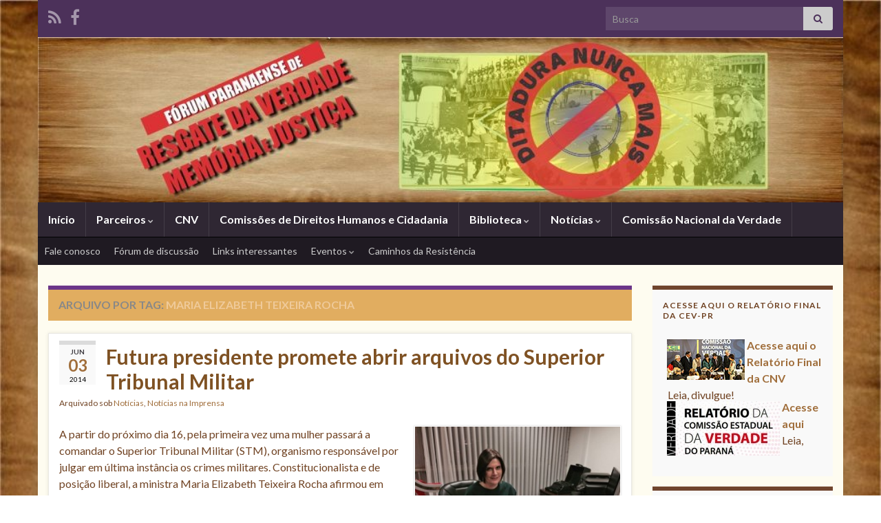

--- FILE ---
content_type: text/html; charset=UTF-8
request_url: https://forumverdade.ufpr.br/blog/tag/maria-elizabeth-teixeira-rocha/
body_size: 18384
content:
<!DOCTYPE html><!--[if IE 7]>
<html class="ie ie7" lang="pt-BR" prefix="og: http://ogp.me/ns#">
<![endif]-->
<!--[if IE 8]>
<html class="ie ie8" lang="pt-BR" prefix="og: http://ogp.me/ns#">
<![endif]-->
<!--[if !(IE 7) & !(IE 8)]><!-->
<html lang="pt-BR" prefix="og: http://ogp.me/ns#">
<!--<![endif]-->
    <head>
        <meta charset="UTF-8">
        <meta http-equiv="X-UA-Compatible" content="IE=edge">
        <meta name="viewport" content="width=device-width, initial-scale=1">
        
<!-- MapPress Easy Google Maps Version:2.95.9 (https://www.mappresspro.com) -->
<title>Maria Elizabeth Teixeira Rocha &#8211; Fórum Paranaense de Resgate da Verdade, Memória e Justiça</title>
<meta name='robots' content='max-image-preview:large' />
	<style>img:is([sizes="auto" i], [sizes^="auto," i]) { contain-intrinsic-size: 3000px 1500px }</style>
	<link rel='dns-prefetch' href='//forumverdade.ufpr.br' />
<link rel="alternate" type="application/rss+xml" title="Feed para Fórum Paranaense de Resgate da Verdade, Memória e Justiça &raquo;" href="https://forumverdade.ufpr.br/feed/" />
<link rel="alternate" type="application/rss+xml" title="Feed de comentários para Fórum Paranaense de Resgate da Verdade, Memória e Justiça &raquo;" href="https://forumverdade.ufpr.br/comments/feed/" />
<link rel="alternate" type="application/rss+xml" title="Feed de tag para Fórum Paranaense de Resgate da Verdade, Memória e Justiça &raquo; Maria Elizabeth Teixeira Rocha" href="https://forumverdade.ufpr.br/blog/tag/maria-elizabeth-teixeira-rocha/feed/" />
<script type="text/javascript">
/* <![CDATA[ */
window._wpemojiSettings = {"baseUrl":"https:\/\/s.w.org\/images\/core\/emoji\/16.0.1\/72x72\/","ext":".png","svgUrl":"https:\/\/s.w.org\/images\/core\/emoji\/16.0.1\/svg\/","svgExt":".svg","source":{"concatemoji":"https:\/\/forumverdade.ufpr.br\/wp-includes\/js\/wp-emoji-release.min.js?ver=ae5ee3744ce1adbbd9bb2ca8b971b645"}};
/*! This file is auto-generated */
!function(s,n){var o,i,e;function c(e){try{var t={supportTests:e,timestamp:(new Date).valueOf()};sessionStorage.setItem(o,JSON.stringify(t))}catch(e){}}function p(e,t,n){e.clearRect(0,0,e.canvas.width,e.canvas.height),e.fillText(t,0,0);var t=new Uint32Array(e.getImageData(0,0,e.canvas.width,e.canvas.height).data),a=(e.clearRect(0,0,e.canvas.width,e.canvas.height),e.fillText(n,0,0),new Uint32Array(e.getImageData(0,0,e.canvas.width,e.canvas.height).data));return t.every(function(e,t){return e===a[t]})}function u(e,t){e.clearRect(0,0,e.canvas.width,e.canvas.height),e.fillText(t,0,0);for(var n=e.getImageData(16,16,1,1),a=0;a<n.data.length;a++)if(0!==n.data[a])return!1;return!0}function f(e,t,n,a){switch(t){case"flag":return n(e,"\ud83c\udff3\ufe0f\u200d\u26a7\ufe0f","\ud83c\udff3\ufe0f\u200b\u26a7\ufe0f")?!1:!n(e,"\ud83c\udde8\ud83c\uddf6","\ud83c\udde8\u200b\ud83c\uddf6")&&!n(e,"\ud83c\udff4\udb40\udc67\udb40\udc62\udb40\udc65\udb40\udc6e\udb40\udc67\udb40\udc7f","\ud83c\udff4\u200b\udb40\udc67\u200b\udb40\udc62\u200b\udb40\udc65\u200b\udb40\udc6e\u200b\udb40\udc67\u200b\udb40\udc7f");case"emoji":return!a(e,"\ud83e\udedf")}return!1}function g(e,t,n,a){var r="undefined"!=typeof WorkerGlobalScope&&self instanceof WorkerGlobalScope?new OffscreenCanvas(300,150):s.createElement("canvas"),o=r.getContext("2d",{willReadFrequently:!0}),i=(o.textBaseline="top",o.font="600 32px Arial",{});return e.forEach(function(e){i[e]=t(o,e,n,a)}),i}function t(e){var t=s.createElement("script");t.src=e,t.defer=!0,s.head.appendChild(t)}"undefined"!=typeof Promise&&(o="wpEmojiSettingsSupports",i=["flag","emoji"],n.supports={everything:!0,everythingExceptFlag:!0},e=new Promise(function(e){s.addEventListener("DOMContentLoaded",e,{once:!0})}),new Promise(function(t){var n=function(){try{var e=JSON.parse(sessionStorage.getItem(o));if("object"==typeof e&&"number"==typeof e.timestamp&&(new Date).valueOf()<e.timestamp+604800&&"object"==typeof e.supportTests)return e.supportTests}catch(e){}return null}();if(!n){if("undefined"!=typeof Worker&&"undefined"!=typeof OffscreenCanvas&&"undefined"!=typeof URL&&URL.createObjectURL&&"undefined"!=typeof Blob)try{var e="postMessage("+g.toString()+"("+[JSON.stringify(i),f.toString(),p.toString(),u.toString()].join(",")+"));",a=new Blob([e],{type:"text/javascript"}),r=new Worker(URL.createObjectURL(a),{name:"wpTestEmojiSupports"});return void(r.onmessage=function(e){c(n=e.data),r.terminate(),t(n)})}catch(e){}c(n=g(i,f,p,u))}t(n)}).then(function(e){for(var t in e)n.supports[t]=e[t],n.supports.everything=n.supports.everything&&n.supports[t],"flag"!==t&&(n.supports.everythingExceptFlag=n.supports.everythingExceptFlag&&n.supports[t]);n.supports.everythingExceptFlag=n.supports.everythingExceptFlag&&!n.supports.flag,n.DOMReady=!1,n.readyCallback=function(){n.DOMReady=!0}}).then(function(){return e}).then(function(){var e;n.supports.everything||(n.readyCallback(),(e=n.source||{}).concatemoji?t(e.concatemoji):e.wpemoji&&e.twemoji&&(t(e.twemoji),t(e.wpemoji)))}))}((window,document),window._wpemojiSettings);
/* ]]> */
</script>
<style id='wp-emoji-styles-inline-css' type='text/css'>

	img.wp-smiley, img.emoji {
		display: inline !important;
		border: none !important;
		box-shadow: none !important;
		height: 1em !important;
		width: 1em !important;
		margin: 0 0.07em !important;
		vertical-align: -0.1em !important;
		background: none !important;
		padding: 0 !important;
	}
</style>
<link rel='stylesheet' id='wp-block-library-css' href='https://forumverdade.ufpr.br/wp-includes/css/dist/block-library/style.min.css?ver=ae5ee3744ce1adbbd9bb2ca8b971b645' type='text/css' media='all' />
<style id='classic-theme-styles-inline-css' type='text/css'>
/*! This file is auto-generated */
.wp-block-button__link{color:#fff;background-color:#32373c;border-radius:9999px;box-shadow:none;text-decoration:none;padding:calc(.667em + 2px) calc(1.333em + 2px);font-size:1.125em}.wp-block-file__button{background:#32373c;color:#fff;text-decoration:none}
</style>
<link rel='stylesheet' id='mappress-leaflet-css' href='https://forumverdade.ufpr.br/wp-content/plugins/mappress-google-maps-for-wordpress/lib/leaflet/leaflet.css?ver=1.7.1' type='text/css' media='all' />
<link rel='stylesheet' id='mappress-css' href='https://forumverdade.ufpr.br/wp-content/plugins/mappress-google-maps-for-wordpress/css/mappress.css?ver=2.95.9' type='text/css' media='all' />
<link rel='stylesheet' id='gutenberg-pdfjs-style-css' href='https://forumverdade.ufpr.br/wp-content/plugins/pdfjs-viewer-shortcode/inc/../blocks/build/style-index.css?ver=1765421870' type='text/css' media='all' />
<style id='global-styles-inline-css' type='text/css'>
:root{--wp--preset--aspect-ratio--square: 1;--wp--preset--aspect-ratio--4-3: 4/3;--wp--preset--aspect-ratio--3-4: 3/4;--wp--preset--aspect-ratio--3-2: 3/2;--wp--preset--aspect-ratio--2-3: 2/3;--wp--preset--aspect-ratio--16-9: 16/9;--wp--preset--aspect-ratio--9-16: 9/16;--wp--preset--color--black: #000000;--wp--preset--color--cyan-bluish-gray: #abb8c3;--wp--preset--color--white: #ffffff;--wp--preset--color--pale-pink: #f78da7;--wp--preset--color--vivid-red: #cf2e2e;--wp--preset--color--luminous-vivid-orange: #ff6900;--wp--preset--color--luminous-vivid-amber: #fcb900;--wp--preset--color--light-green-cyan: #7bdcb5;--wp--preset--color--vivid-green-cyan: #00d084;--wp--preset--color--pale-cyan-blue: #8ed1fc;--wp--preset--color--vivid-cyan-blue: #0693e3;--wp--preset--color--vivid-purple: #9b51e0;--wp--preset--gradient--vivid-cyan-blue-to-vivid-purple: linear-gradient(135deg,rgba(6,147,227,1) 0%,rgb(155,81,224) 100%);--wp--preset--gradient--light-green-cyan-to-vivid-green-cyan: linear-gradient(135deg,rgb(122,220,180) 0%,rgb(0,208,130) 100%);--wp--preset--gradient--luminous-vivid-amber-to-luminous-vivid-orange: linear-gradient(135deg,rgba(252,185,0,1) 0%,rgba(255,105,0,1) 100%);--wp--preset--gradient--luminous-vivid-orange-to-vivid-red: linear-gradient(135deg,rgba(255,105,0,1) 0%,rgb(207,46,46) 100%);--wp--preset--gradient--very-light-gray-to-cyan-bluish-gray: linear-gradient(135deg,rgb(238,238,238) 0%,rgb(169,184,195) 100%);--wp--preset--gradient--cool-to-warm-spectrum: linear-gradient(135deg,rgb(74,234,220) 0%,rgb(151,120,209) 20%,rgb(207,42,186) 40%,rgb(238,44,130) 60%,rgb(251,105,98) 80%,rgb(254,248,76) 100%);--wp--preset--gradient--blush-light-purple: linear-gradient(135deg,rgb(255,206,236) 0%,rgb(152,150,240) 100%);--wp--preset--gradient--blush-bordeaux: linear-gradient(135deg,rgb(254,205,165) 0%,rgb(254,45,45) 50%,rgb(107,0,62) 100%);--wp--preset--gradient--luminous-dusk: linear-gradient(135deg,rgb(255,203,112) 0%,rgb(199,81,192) 50%,rgb(65,88,208) 100%);--wp--preset--gradient--pale-ocean: linear-gradient(135deg,rgb(255,245,203) 0%,rgb(182,227,212) 50%,rgb(51,167,181) 100%);--wp--preset--gradient--electric-grass: linear-gradient(135deg,rgb(202,248,128) 0%,rgb(113,206,126) 100%);--wp--preset--gradient--midnight: linear-gradient(135deg,rgb(2,3,129) 0%,rgb(40,116,252) 100%);--wp--preset--font-size--small: 14px;--wp--preset--font-size--medium: 20px;--wp--preset--font-size--large: 20px;--wp--preset--font-size--x-large: 42px;--wp--preset--font-size--tiny: 10px;--wp--preset--font-size--regular: 16px;--wp--preset--font-size--larger: 26px;--wp--preset--spacing--20: 0.44rem;--wp--preset--spacing--30: 0.67rem;--wp--preset--spacing--40: 1rem;--wp--preset--spacing--50: 1.5rem;--wp--preset--spacing--60: 2.25rem;--wp--preset--spacing--70: 3.38rem;--wp--preset--spacing--80: 5.06rem;--wp--preset--shadow--natural: 6px 6px 9px rgba(0, 0, 0, 0.2);--wp--preset--shadow--deep: 12px 12px 50px rgba(0, 0, 0, 0.4);--wp--preset--shadow--sharp: 6px 6px 0px rgba(0, 0, 0, 0.2);--wp--preset--shadow--outlined: 6px 6px 0px -3px rgba(255, 255, 255, 1), 6px 6px rgba(0, 0, 0, 1);--wp--preset--shadow--crisp: 6px 6px 0px rgba(0, 0, 0, 1);}:where(.is-layout-flex){gap: 0.5em;}:where(.is-layout-grid){gap: 0.5em;}body .is-layout-flex{display: flex;}.is-layout-flex{flex-wrap: wrap;align-items: center;}.is-layout-flex > :is(*, div){margin: 0;}body .is-layout-grid{display: grid;}.is-layout-grid > :is(*, div){margin: 0;}:where(.wp-block-columns.is-layout-flex){gap: 2em;}:where(.wp-block-columns.is-layout-grid){gap: 2em;}:where(.wp-block-post-template.is-layout-flex){gap: 1.25em;}:where(.wp-block-post-template.is-layout-grid){gap: 1.25em;}.has-black-color{color: var(--wp--preset--color--black) !important;}.has-cyan-bluish-gray-color{color: var(--wp--preset--color--cyan-bluish-gray) !important;}.has-white-color{color: var(--wp--preset--color--white) !important;}.has-pale-pink-color{color: var(--wp--preset--color--pale-pink) !important;}.has-vivid-red-color{color: var(--wp--preset--color--vivid-red) !important;}.has-luminous-vivid-orange-color{color: var(--wp--preset--color--luminous-vivid-orange) !important;}.has-luminous-vivid-amber-color{color: var(--wp--preset--color--luminous-vivid-amber) !important;}.has-light-green-cyan-color{color: var(--wp--preset--color--light-green-cyan) !important;}.has-vivid-green-cyan-color{color: var(--wp--preset--color--vivid-green-cyan) !important;}.has-pale-cyan-blue-color{color: var(--wp--preset--color--pale-cyan-blue) !important;}.has-vivid-cyan-blue-color{color: var(--wp--preset--color--vivid-cyan-blue) !important;}.has-vivid-purple-color{color: var(--wp--preset--color--vivid-purple) !important;}.has-black-background-color{background-color: var(--wp--preset--color--black) !important;}.has-cyan-bluish-gray-background-color{background-color: var(--wp--preset--color--cyan-bluish-gray) !important;}.has-white-background-color{background-color: var(--wp--preset--color--white) !important;}.has-pale-pink-background-color{background-color: var(--wp--preset--color--pale-pink) !important;}.has-vivid-red-background-color{background-color: var(--wp--preset--color--vivid-red) !important;}.has-luminous-vivid-orange-background-color{background-color: var(--wp--preset--color--luminous-vivid-orange) !important;}.has-luminous-vivid-amber-background-color{background-color: var(--wp--preset--color--luminous-vivid-amber) !important;}.has-light-green-cyan-background-color{background-color: var(--wp--preset--color--light-green-cyan) !important;}.has-vivid-green-cyan-background-color{background-color: var(--wp--preset--color--vivid-green-cyan) !important;}.has-pale-cyan-blue-background-color{background-color: var(--wp--preset--color--pale-cyan-blue) !important;}.has-vivid-cyan-blue-background-color{background-color: var(--wp--preset--color--vivid-cyan-blue) !important;}.has-vivid-purple-background-color{background-color: var(--wp--preset--color--vivid-purple) !important;}.has-black-border-color{border-color: var(--wp--preset--color--black) !important;}.has-cyan-bluish-gray-border-color{border-color: var(--wp--preset--color--cyan-bluish-gray) !important;}.has-white-border-color{border-color: var(--wp--preset--color--white) !important;}.has-pale-pink-border-color{border-color: var(--wp--preset--color--pale-pink) !important;}.has-vivid-red-border-color{border-color: var(--wp--preset--color--vivid-red) !important;}.has-luminous-vivid-orange-border-color{border-color: var(--wp--preset--color--luminous-vivid-orange) !important;}.has-luminous-vivid-amber-border-color{border-color: var(--wp--preset--color--luminous-vivid-amber) !important;}.has-light-green-cyan-border-color{border-color: var(--wp--preset--color--light-green-cyan) !important;}.has-vivid-green-cyan-border-color{border-color: var(--wp--preset--color--vivid-green-cyan) !important;}.has-pale-cyan-blue-border-color{border-color: var(--wp--preset--color--pale-cyan-blue) !important;}.has-vivid-cyan-blue-border-color{border-color: var(--wp--preset--color--vivid-cyan-blue) !important;}.has-vivid-purple-border-color{border-color: var(--wp--preset--color--vivid-purple) !important;}.has-vivid-cyan-blue-to-vivid-purple-gradient-background{background: var(--wp--preset--gradient--vivid-cyan-blue-to-vivid-purple) !important;}.has-light-green-cyan-to-vivid-green-cyan-gradient-background{background: var(--wp--preset--gradient--light-green-cyan-to-vivid-green-cyan) !important;}.has-luminous-vivid-amber-to-luminous-vivid-orange-gradient-background{background: var(--wp--preset--gradient--luminous-vivid-amber-to-luminous-vivid-orange) !important;}.has-luminous-vivid-orange-to-vivid-red-gradient-background{background: var(--wp--preset--gradient--luminous-vivid-orange-to-vivid-red) !important;}.has-very-light-gray-to-cyan-bluish-gray-gradient-background{background: var(--wp--preset--gradient--very-light-gray-to-cyan-bluish-gray) !important;}.has-cool-to-warm-spectrum-gradient-background{background: var(--wp--preset--gradient--cool-to-warm-spectrum) !important;}.has-blush-light-purple-gradient-background{background: var(--wp--preset--gradient--blush-light-purple) !important;}.has-blush-bordeaux-gradient-background{background: var(--wp--preset--gradient--blush-bordeaux) !important;}.has-luminous-dusk-gradient-background{background: var(--wp--preset--gradient--luminous-dusk) !important;}.has-pale-ocean-gradient-background{background: var(--wp--preset--gradient--pale-ocean) !important;}.has-electric-grass-gradient-background{background: var(--wp--preset--gradient--electric-grass) !important;}.has-midnight-gradient-background{background: var(--wp--preset--gradient--midnight) !important;}.has-small-font-size{font-size: var(--wp--preset--font-size--small) !important;}.has-medium-font-size{font-size: var(--wp--preset--font-size--medium) !important;}.has-large-font-size{font-size: var(--wp--preset--font-size--large) !important;}.has-x-large-font-size{font-size: var(--wp--preset--font-size--x-large) !important;}
:where(.wp-block-post-template.is-layout-flex){gap: 1.25em;}:where(.wp-block-post-template.is-layout-grid){gap: 1.25em;}
:where(.wp-block-columns.is-layout-flex){gap: 2em;}:where(.wp-block-columns.is-layout-grid){gap: 2em;}
:root :where(.wp-block-pullquote){font-size: 1.5em;line-height: 1.6;}
</style>
<link rel='stylesheet' id='contact-form-7-css' href='https://forumverdade.ufpr.br/wp-content/plugins/contact-form-7/includes/css/styles.css?ver=6.1.4' type='text/css' media='all' />
<link rel='stylesheet' id='prtfl_stylesheet-css' href='https://forumverdade.ufpr.br/wp-content/plugins/portfolio/css/style.css?ver=2.58' type='text/css' media='all' />
<link rel='stylesheet' id='prtfl_lightbox_stylesheet-css' href='https://forumverdade.ufpr.br/wp-content/plugins/portfolio/fancybox/jquery.fancybox.min.css?ver=2.58' type='text/css' media='all' />
<link rel='stylesheet' id='simple-contact-form-css' href='https://forumverdade.ufpr.br/wp-content/plugins/simple-contact-form/style.css?ver=ae5ee3744ce1adbbd9bb2ca8b971b645' type='text/css' media='all' />
<link rel='stylesheet' id='social-widget-css' href='https://forumverdade.ufpr.br/wp-content/plugins/social-media-widget/social_widget.css?ver=ae5ee3744ce1adbbd9bb2ca8b971b645' type='text/css' media='all' />
<link rel='stylesheet' id='prettyPhoto_stylesheet-css' href='https://forumverdade.ufpr.br/wp-content/plugins/wp-easy-gallery/css/prettyPhoto.css?ver=ae5ee3744ce1adbbd9bb2ca8b971b645' type='text/css' media='all' />
<link rel='stylesheet' id='easy-gallery-style-css' href='https://forumverdade.ufpr.br/wp-content/plugins/wp-easy-gallery/css/default.css?ver=ae5ee3744ce1adbbd9bb2ca8b971b645' type='text/css' media='all' />
<link rel='stylesheet' id='bootstrap-css' href='https://forumverdade.ufpr.br/wp-content/themes/graphene/bootstrap/css/bootstrap.min.css?ver=ae5ee3744ce1adbbd9bb2ca8b971b645' type='text/css' media='all' />
<link rel='stylesheet' id='font-awesome-css' href='https://forumverdade.ufpr.br/wp-content/plugins/elementor/assets/lib/font-awesome/css/font-awesome.min.css?ver=4.7.0' type='text/css' media='all' />
<link rel='stylesheet' id='graphene-css' href='https://forumverdade.ufpr.br/wp-content/themes/graphene/style.css?ver=2.9.4' type='text/css' media='screen' />
<link rel='stylesheet' id='graphene-responsive-css' href='https://forumverdade.ufpr.br/wp-content/themes/graphene/responsive.css?ver=2.9.4' type='text/css' media='all' />
<link rel='stylesheet' id='graphene-blocks-css' href='https://forumverdade.ufpr.br/wp-content/themes/graphene/blocks.css?ver=2.9.4' type='text/css' media='all' />
<link rel='stylesheet' id='wp-pagenavi-css' href='https://forumverdade.ufpr.br/wp-content/plugins/wp-pagenavi/pagenavi-css.css?ver=2.70' type='text/css' media='all' />
<script type="text/javascript" src="https://forumverdade.ufpr.br/wp-content/plugins/excellent-transition-gallery/javascript.js?ver=ae5ee3744ce1adbbd9bb2ca8b971b645" id="etgwtlt-js-js"></script>
<script type="text/javascript" src="https://forumverdade.ufpr.br/wp-content/plugins/information-reel/information-reel.js?ver=ae5ee3744ce1adbbd9bb2ca8b971b645" id="information-reel-js"></script>
<script type="text/javascript" src="https://forumverdade.ufpr.br/wp-includes/js/jquery/jquery.min.js?ver=3.7.1" id="jquery-core-js"></script>
<script type="text/javascript" src="https://forumverdade.ufpr.br/wp-includes/js/jquery/jquery-migrate.min.js?ver=3.4.1" id="jquery-migrate-js"></script>
<script type="text/javascript" src="https://forumverdade.ufpr.br/wp-content/plugins/new-simple-gallery/new-simple-gallery.js?ver=ae5ee3744ce1adbbd9bb2ca8b971b645" id="new-simple-gallery-js"></script>
<script type="text/javascript" src="https://forumverdade.ufpr.br/wp-content/plugins/simple-contact-form/simple-contact-form.js?ver=ae5ee3744ce1adbbd9bb2ca8b971b645" id="simple-contact-form-js"></script>
<script type="text/javascript" src="https://forumverdade.ufpr.br/wp-content/plugins/wp-easy-gallery/js/jquery.prettyPhoto.js?ver=ae5ee3744ce1adbbd9bb2ca8b971b645" id="prettyPhoto-js"></script>
<script defer type="text/javascript" src="https://forumverdade.ufpr.br/wp-content/themes/graphene/bootstrap/js/bootstrap.min.js?ver=2.9.4" id="bootstrap-js"></script>
<script defer type="text/javascript" src="https://forumverdade.ufpr.br/wp-content/themes/graphene/js/bootstrap-hover-dropdown/bootstrap-hover-dropdown.min.js?ver=2.9.4" id="bootstrap-hover-dropdown-js"></script>
<script defer type="text/javascript" src="https://forumverdade.ufpr.br/wp-content/themes/graphene/js/bootstrap-submenu/bootstrap-submenu.min.js?ver=2.9.4" id="bootstrap-submenu-js"></script>
<script defer type="text/javascript" src="https://forumverdade.ufpr.br/wp-content/themes/graphene/js/jquery.infinitescroll.min.js?ver=2.9.4" id="infinite-scroll-js"></script>
<script type="text/javascript" id="graphene-js-extra">
/* <![CDATA[ */
var grapheneJS = {"siteurl":"https:\/\/forumverdade.ufpr.br","ajaxurl":"https:\/\/forumverdade.ufpr.br\/wp-admin\/admin-ajax.php","templateUrl":"https:\/\/forumverdade.ufpr.br\/wp-content\/themes\/graphene","isSingular":"","enableStickyMenu":"","shouldShowComments":"","commentsOrder":"newest","sliderDisable":"","sliderInterval":"7000","infScrollBtnLbl":"Carregar mais","infScrollOn":"1","infScrollCommentsOn":"","totalPosts":"1","postsPerPage":"10","isPageNavi":"1","infScrollMsgText":"Carregando window.grapheneInfScrollItemsPerPage de window.grapheneInfScrollItemsLeft itens restantes ...","infScrollMsgTextPlural":"Carregando window.grapheneInfScrollItemsPerPage de window.grapheneInfScrollItemsLeft itens restantes ...","infScrollFinishedText":"Tudo carregado!","commentsPerPage":"50","totalComments":"0","infScrollCommentsMsg":"Coletando window.grapheneInfScrollCommentsPerPage de window.grapheneInfScrollCommentsLeft coment\u00e1rios faltando ...","infScrollCommentsMsgPlural":"Coletando window.grapheneInfScrollCommentsPerPage de window.grapheneInfScrollCommentsLeft coment\u00e1rios faltando ...","infScrollCommentsFinishedMsg":"Todos os coment\u00e1rios carregados!","disableLiveSearch":"1","txtNoResult":"Nenhum resultado encontrado.","isMasonry":""};
/* ]]> */
</script>
<script defer type="text/javascript" src="https://forumverdade.ufpr.br/wp-content/themes/graphene/js/graphene.js?ver=2.9.4" id="graphene-js"></script>
<link rel="https://api.w.org/" href="https://forumverdade.ufpr.br/wp-json/" /><link rel="alternate" title="JSON" type="application/json" href="https://forumverdade.ufpr.br/wp-json/wp/v2/tags/743" /><link rel="EditURI" type="application/rsd+xml" title="RSD" href="https://forumverdade.ufpr.br/xmlrpc.php?rsd" />

<!-- WP Easy Gallery -->
<style>.wp-easy-gallery img {}</style>		<script>
		   WebFontConfig = {
		      google: { 
		      	families: ["Lato:400,400i,700,700i&display=swap"]		      }
		   };

		   (function(d) {
		      var wf = d.createElement('script'), s = d.scripts[0];
		      wf.src = 'https://ajax.googleapis.com/ajax/libs/webfont/1.6.26/webfont.js';
		      wf.async = true;
		      s.parentNode.insertBefore(wf, s);
		   })(document);
		</script>
	<style type="text/css">
#content, body > .container > .panel-layout, #header {background-color: #fefcf0}.entry-footer {border-color: #ffffff}body, blockquote p {color: #704323}.post-title, .post-title a, .post-title a:hover, .post-title a:visited {color: #7f5224}a, .post .date .day, .pagination>li>a, .pagination>li>a:hover, .pagination>li>span, #comments > h4.current a, #comments > h4.current a .fa, .post-nav-top p, .post-nav-top a, .autocomplete-suggestions strong {color: #a06e3b}a:focus, a:hover, .post-nav-top a:hover {color: #664f38}.sidebar .sidebar-wrap {background-color: #f9f9f9; border-color: #70452e}.btn, .btn:focus, .btn:hover, .btn a, .Button, .colour-preview .button, input[type="submit"], button[type="submit"], #commentform #submit, .wpsc_buy_button, #back-to-top, .wp-block-button .wp-block-button__link:not(.has-background) {background: #af6546; color: #ffffff} .wp-block-button.is-style-outline .wp-block-button__link {background:transparent; border-color: #af6546}.btn.btn-outline, .btn.btn-outline:hover {color: #af6546;border-color: #af6546}.label-primary, .pagination>.active>a, .pagination>.active>a:focus, .pagination>.active>a:hover, .pagination>.active>span, .pagination>.active>span:focus, .pagination>.active>span:hover, .list-group-item.parent, .list-group-item.parent:focus, .list-group-item.parent:hover {background: #dd9933; border-color: #dd9933; color: #ffffff}.post-nav-top, .archive-title, .page-title, .term-desc, .breadcrumb {background-color: #e1ad60; border-color: #6b3589}.archive-title span {color: #efca9a}#comments .comment, #comments .pingback, #comments .trackback {background-color: #f3fedd; border-color: #eeeeee; box-shadow: 0 0 3px #eeeeee; box-shadow: 0 0 3px rgba(238,238,238,0.05); color: #4a474b}#comments ol.children li.bypostauthor, #comments li.bypostauthor.comment {border-color: #906731}.header_title, .header_title a, .header_title a:visited, .header_title a:hover, .header_desc {color:#blank}.entry-content, .sidebar, .comment-entry{ color:#704323; }.carousel, .carousel .item{height:400px}@media (max-width: 991px) {.carousel, .carousel .item{height:250px}}#header{max-height:240px}.post-title, .post-title a, .post-title a:hover, .post-title a:visited{ color: #7f5224 }
</style>
<meta name="generator" content="Elementor 3.34.3; features: additional_custom_breakpoints; settings: css_print_method-external, google_font-enabled, font_display-auto">
			<style>
				.e-con.e-parent:nth-of-type(n+4):not(.e-lazyloaded):not(.e-no-lazyload),
				.e-con.e-parent:nth-of-type(n+4):not(.e-lazyloaded):not(.e-no-lazyload) * {
					background-image: none !important;
				}
				@media screen and (max-height: 1024px) {
					.e-con.e-parent:nth-of-type(n+3):not(.e-lazyloaded):not(.e-no-lazyload),
					.e-con.e-parent:nth-of-type(n+3):not(.e-lazyloaded):not(.e-no-lazyload) * {
						background-image: none !important;
					}
				}
				@media screen and (max-height: 640px) {
					.e-con.e-parent:nth-of-type(n+2):not(.e-lazyloaded):not(.e-no-lazyload),
					.e-con.e-parent:nth-of-type(n+2):not(.e-lazyloaded):not(.e-no-lazyload) * {
						background-image: none !important;
					}
				}
			</style>
			<style type="text/css" id="custom-background-css">
body.custom-background { background-image: url("https://forumverdade.ufpr.br/wp-content/uploads/fundo.jpg"); background-position: center top; background-size: contain; background-repeat: repeat; background-attachment: scroll; }
</style>
	<link rel="icon" href="https://forumverdade.ufpr.br/wp-content/uploads/cropped-logoforum2-32x32.jpg" sizes="32x32" />
<link rel="icon" href="https://forumverdade.ufpr.br/wp-content/uploads/cropped-logoforum2-192x192.jpg" sizes="192x192" />
<link rel="apple-touch-icon" href="https://forumverdade.ufpr.br/wp-content/uploads/cropped-logoforum2-180x180.jpg" />
<meta name="msapplication-TileImage" content="https://forumverdade.ufpr.br/wp-content/uploads/cropped-logoforum2-270x270.jpg" />
    <!-- BEGIN Google Analytics script -->
    	    <!-- END Google Analytics script -->
        </head>
    <body class="archive tag tag-maria-elizabeth-teixeira-rocha tag-743 custom-background wp-embed-responsive wp-theme-graphene prtfl_graphene-theme metaslider-plugin layout-boxed two_col_left two-columns have-secondary-menu unequal-content-bgs elementor-default elementor-kit-6169">
        
        <div class="container boxed-wrapper">
            
                            <div id="top-bar" class="row clearfix top-bar ">
                    
                                                    
                            <div class="col-md-12 top-bar-items">
                                
                                                                                                    	<ul class="social-profiles">
							
			            <li class="social-profile social-profile-rss">
			            	<a href="https://forumverdade.ufpr.br/feed/" title="Subscribe to Fórum Paranaense de Resgate da Verdade, Memória e Justiça&#039;s RSS feed" id="social-id-1" class="mysocial social-rss" target="_blank">
			            				                            <i class="fa fa-rss"></i>
		                        			            	</a>
			            </li>
		            
		    						
			            <li class="social-profile social-profile-facebook">
			            	<a href="http://www.facebook.com/pages/F%C3%B3rum-Paranaense-de-Resgate-da-Verdade-Mem%C3%B3ria-e-Justi%C3%A7a/412807195407712" title="Facebook" id="social-id-2" class="mysocial social-facebook" target="_blank">
			            				                            <i class="fa fa-facebook"></i>
		                        			            	</a>
			            </li>
		            
		    	    </ul>
                                    
                                                                    <button type="button" class="search-toggle navbar-toggle collapsed" data-toggle="collapse" data-target="#top_search">
                                        <span class="sr-only">Alternar formulário de pesquisa</span>
                                        <i class="fa fa-search-plus"></i>
                                    </button>

                                    <div id="top_search" class="top-search-form">
                                        <form class="searchform" method="get" action="https://forumverdade.ufpr.br">
	<div class="input-group">
		<div class="form-group live-search-input">
			<label for="s" class="screen-reader-text">Search for:</label>
		    <input type="text" id="s" name="s" class="form-control" placeholder="Busca">
		    		</div>
	    <span class="input-group-btn">
	    	<button class="btn btn-default" type="submit"><i class="fa fa-search"></i></button>
	    </span>
    </div>
    </form>                                                                            </div>
                                
                                                            </div>

                        
                                    </div>
            

            <div id="header" class="row">

                <img fetchpriority="high" width="965" height="198" src="https://forumverdade.ufpr.br/wp-content/uploads/cropped-cabeca-2.jpg" class="attachment-1170x240 size-1170x240" alt="cropped-cabeca-2.jpg" title="cropped-cabeca-2.jpg" decoding="async" srcset="https://forumverdade.ufpr.br/wp-content/uploads/cropped-cabeca-2.jpg 965w, https://forumverdade.ufpr.br/wp-content/uploads/cropped-cabeca-2-300x61.jpg 300w" sizes="(max-width: 965px) 100vw, 965px" />                
                                    <a href="https://forumverdade.ufpr.br" id="header_img_link" title="Voltar à página inicial">&nbsp;</a>                            </div>


                        <nav class="navbar row navbar-inverse">

                <div class="navbar-header align-center">
                		                    <button type="button" class="navbar-toggle collapsed" data-toggle="collapse" data-target="#header-menu-wrap, #secondary-menu-wrap">
	                        <span class="sr-only">Alternar navegação</span>
	                        <span class="icon-bar"></span>
	                        <span class="icon-bar"></span>
	                        <span class="icon-bar"></span>
	                    </button>
                	                    
                    
                                            <p class="header_title mobile-only">
                            <a href="https://forumverdade.ufpr.br" title="Voltar à página inicial">                                Fórum Paranaense de Resgate da Verdade, Memória e Justiça                            </a>                        </p>
                    
                                            
                                    </div>

                                    <div class="collapse navbar-collapse" id="header-menu-wrap">

            			<ul id="header-menu" class="nav navbar-nav flip"><li id="menu-item-145" class="menu-item menu-item-type-post_type menu-item-object-page menu-item-home menu-item-145"><a href="https://forumverdade.ufpr.br/">Início</a></li>
<li id="menu-item-144" class="menu-item menu-item-type-post_type menu-item-object-page menu-item-has-children menu-item-144"><a href="https://forumverdade.ufpr.br/sobre/parceiros-2/" class="dropdown-toggle" data-toggle="dropdown" data-submenu="1" data-depth="10" data-hover="dropdown" data-delay="0">Parceiros <i class="fa fa-chevron-down"></i></a>
<ul class="dropdown-menu">
	<li id="menu-item-2108" class="menu-item menu-item-type-post_type menu-item-object-page menu-item-2108"><a href="https://forumverdade.ufpr.br/cadastro-de-contatos-do-forum-paranaense-de-resgate-da-verdade-memoria-e-justica-2/">Cadastro de contatos do Fórum Paranaense de Resgate da Verdade, Memória e Justiça</a></li>
</ul>
</li>
<li id="menu-item-569" class="menu-item menu-item-type-post_type menu-item-object-page menu-item-569"><a href="https://forumverdade.ufpr.br/sobre/comissao-da-verdade/">CNV</a></li>
<li id="menu-item-581" class="menu-item menu-item-type-post_type menu-item-object-page menu-item-581"><a href="https://forumverdade.ufpr.br/sobre/comissoes-de-direitos-humanos-e-cidadania/" title="Assembléia Legislativa do Paraná">Comissões de Direitos Humanos e Cidadania</a></li>
<li id="menu-item-136" class="menu-item menu-item-type-post_type menu-item-object-page menu-item-has-children menu-item-136"><a href="https://forumverdade.ufpr.br/biblioteca/" class="dropdown-toggle" data-toggle="dropdown" data-submenu="1" data-depth="10" data-hover="dropdown" data-delay="0">Biblioteca <i class="fa fa-chevron-down"></i></a>
<ul class="dropdown-menu">
	<li id="menu-item-137" class="menu-item menu-item-type-post_type menu-item-object-page menu-item-has-children menu-item-137 dropdown-submenu"><a href="https://forumverdade.ufpr.br/biblioteca/legislacao/">Legislação <i class="fa fa-chevron-right"></i></a>
	<ul class="dropdown-menu">
		<li id="menu-item-140" class="menu-item menu-item-type-post_type menu-item-object-page menu-item-140"><a href="https://forumverdade.ufpr.br/biblioteca/legislacao/leis/">Federal</a></li>
		<li id="menu-item-139" class="menu-item menu-item-type-post_type menu-item-object-page menu-item-139"><a href="https://forumverdade.ufpr.br/biblioteca/legislacao/leis-estaduais/">Estadual</a></li>
		<li id="menu-item-138" class="menu-item menu-item-type-post_type menu-item-object-page menu-item-138"><a href="https://forumverdade.ufpr.br/biblioteca/legislacao/leis-municipais/">Municipal</a></li>
	</ul>
</li>
	<li id="menu-item-216" class="menu-item menu-item-type-post_type menu-item-object-page menu-item-216"><a href="https://forumverdade.ufpr.br/biblioteca/publicacoes/">Publicações</a></li>
	<li id="menu-item-223" class="menu-item menu-item-type-post_type menu-item-object-page menu-item-223"><a href="https://forumverdade.ufpr.br/biblioteca/imagens/">Imagens</a></li>
	<li id="menu-item-868" class="menu-item menu-item-type-post_type menu-item-object-page menu-item-868"><a href="https://forumverdade.ufpr.br/biblioteca/audios-2/">Áudios</a></li>
	<li id="menu-item-218" class="menu-item menu-item-type-post_type menu-item-object-page menu-item-218"><a href="https://forumverdade.ufpr.br/biblioteca/videos/">Vídeos</a></li>
</ul>
</li>
<li id="menu-item-142" class="menu-item menu-item-type-post_type menu-item-object-page current_page_parent menu-item-has-children menu-item-142"><a href="https://forumverdade.ufpr.br/post-do-forum/" class="dropdown-toggle" data-toggle="dropdown" data-submenu="1" data-depth="10" data-hover="dropdown" data-delay="0">Notícias <i class="fa fa-chevron-down"></i></a>
<ul class="dropdown-menu">
	<li id="menu-item-316" class="menu-item menu-item-type-taxonomy menu-item-object-category menu-item-316"><a href="https://forumverdade.ufpr.br/blog/category/noticias/noticias-do-forum/" class="has-desc">Notícias do Fórum <span class="desc">Noticias publicadas pelo Fórum Paranaense de Resgate da Verdade, Memória e Justiça.</span></a></li>
	<li id="menu-item-315" class="menu-item menu-item-type-taxonomy menu-item-object-category menu-item-315"><a href="https://forumverdade.ufpr.br/blog/category/noticias/noticias-na-imprensa/" class="has-desc">Notícias na Imprensa <span class="desc">Notícias publicadas em jornais, revistas, sites, blogs e demais meios de comunicação.</span></a></li>
</ul>
</li>
<li id="menu-item-1468" class="menu-item menu-item-type-custom menu-item-object-custom menu-item-1468"><a href="http://www.cnv.gov.br" title="_blank">Comissão Nacional da Verdade</a></li>
</ul>                        
            			                        
                                            </div>
                
                                    <div id="secondary-menu-wrap" class="collapse navbar-collapse">
                                                <ul id="secondary-menu" class="nav navbar-nav flip"><li id="menu-item-3827" class="menu-item menu-item-type-post_type menu-item-object-page menu-item-3827"><a href="https://forumverdade.ufpr.br/fale-conosco/">Fale conosco</a></li>
<li id="menu-item-3828" class="menu-item menu-item-type-post_type menu-item-object-page menu-item-3828"><a href="https://forumverdade.ufpr.br/forum-de-discussao/" title="Em breve">Fórum de discussão</a></li>
<li id="menu-item-3829" class="menu-item menu-item-type-post_type menu-item-object-page menu-item-3829"><a href="https://forumverdade.ufpr.br/links-interessantes/">Links interessantes</a></li>
<li id="menu-item-3831" class="menu-item menu-item-type-post_type menu-item-object-page menu-item-has-children menu-item-3831"><a href="https://forumverdade.ufpr.br/eventos/" class="dropdown-toggle" data-toggle="dropdown" data-submenu="1" data-depth="5" data-hover="dropdown" data-delay="0">Eventos <i class="fa fa-chevron-down"></i></a>
<ul class="dropdown-menu">
	<li id="menu-item-4526" class="menu-item menu-item-type-post_type menu-item-object-page menu-item-4526"><a href="https://forumverdade.ufpr.br/descomemoracao-do-golpe-de-1964/">Descomemoração do Golpe de 1964</a></li>
	<li id="menu-item-3834" class="menu-item menu-item-type-custom menu-item-object-custom menu-item-3834"><a href="http://www.fmdh.sdh.gov.br/" title="_blank">Fórum Mundial de Direitos Humanos</a></li>
	<li id="menu-item-3832" class="menu-item menu-item-type-post_type menu-item-object-page menu-item-3832"><a href="https://forumverdade.ufpr.br/eventos/caravana-da-anistia-25-e-26-de-outubro-curitiba-pr/">Caravana da Anistia &#8211; 25 e 26 de outubro &#8211; Curitiba-PR</a></li>
	<li id="menu-item-3833" class="menu-item menu-item-type-post_type menu-item-object-page menu-item-3833"><a href="https://forumverdade.ufpr.br/eventos/plenaria-estadual/">Plenária estadual</a></li>
</ul>
</li>
<li id="menu-item-4527" class="menu-item menu-item-type-custom menu-item-object-custom menu-item-4527"><a href="https://forumverdade.ufpr.br/caminhosdaresistencia">Caminhos da Resistência</a></li>
</ul>                                            </div>
                                    
                            </nav>

            
            <div id="content" class="clearfix hfeed row">
                
                    
                                        
                    <div id="content-main" class="clearfix content-main col-md-9">
                    
    <h1 class="page-title archive-title">
        Arquivo por tag: <span>Maria Elizabeth Teixeira Rocha</span>    </h1>
    
        
    <div class="entries-wrapper">
    
                

<div id="post-4663" class="clearfix post post-4663 type-post status-publish format-standard hentry category-noticias category-noticias-na-imprensa tag-arquivos tag-maria-elizabeth-teixeira-rocha tag-militares tag-presidente tag-superior-tribunal-militar item-wrap">
		
	<div class="entry clearfix">
    
    			    	<div class="post-date date alpha with-year">
            <p class="default_date">
            	<span class="month">jun</span>
                <span class="day">03</span>
                	                <span class="year">2014</span>
                            </p>
                    </div>
            
		        <h2 class="post-title entry-title">
			<a href="https://forumverdade.ufpr.br/blog/2014/06/03/futura-presidente-promete-abrir-arquivos-do-superior-tribunal-militar/" rel="bookmark" title="Link permanente para Futura presidente promete abrir arquivos do Superior Tribunal Militar">
				Futura presidente promete abrir arquivos do Superior Tribunal Militar            </a>
			        </h2>
		
					    <ul class="post-meta entry-meta clearfix">
	    		        <li class="byline">
	        	<span class="entry-cat">Arquivado sob <span class="terms"><a class="term term-category term-14" href="https://forumverdade.ufpr.br/blog/category/noticias/">Notícias</a>, <a class="term term-category term-1" href="https://forumverdade.ufpr.br/blog/category/noticias/noticias-na-imprensa/">Notícias na Imprensa</a></span></span>	        </li>
	        	        <li class="print-date">
	        	<p class="printonly"><em>3 de junho de 2014</em></p>	        </li>
	        	    </ul>
    		
				<div class="entry-content clearfix">
			
							<div class="excerpt-thumb"><a href="https://forumverdade.ufpr.br/blog/2014/06/03/futura-presidente-promete-abrir-arquivos-do-superior-tribunal-militar/"><img width="300" height="225" src="https://forumverdade.ufpr.br/wp-content/uploads/presidentestm-300x225.jpg" class="attachment-medium size-medium" alt="" decoding="async" srcset="https://forumverdade.ufpr.br/wp-content/uploads/presidentestm-300x225.jpg 300w, https://forumverdade.ufpr.br/wp-content/uploads/presidentestm-160x120.jpg 160w, https://forumverdade.ufpr.br/wp-content/uploads/presidentestm.jpg 620w" sizes="(max-width: 300px) 100vw, 300px" /></a></div>						
			
                				                
								<p>A partir do próximo dia 16, pela primeira vez uma mulher passará a comandar o Superior Tribunal Militar (STM), organismo responsável por julgar em última instância os crimes militares. Constitucionalista e de posição liberal, a ministra Maria Elizabeth Teixeira Rocha afirmou em entrevista ao G1 que, como primeira medida dos nove meses em que presidirá &hellip; </p>
<p><a class="more-link btn" href="https://forumverdade.ufpr.br/blog/2014/06/03/futura-presidente-promete-abrir-arquivos-do-superior-tribunal-militar/">Continue lendo</a></p>

						
						
						
		</div>
		
			    <ul class="entry-footer">
	    		        <li class="post-tags col-sm-8"><i class="fa fa-tags" title="Tags"></i> <span class="terms"><a class="term term-tagpost_tag term-269" href="https://forumverdade.ufpr.br/blog/tag/arquivos/">arquivos</a>, <a class="term term-tagpost_tag term-743" href="https://forumverdade.ufpr.br/blog/tag/maria-elizabeth-teixeira-rocha/">Maria Elizabeth Teixeira Rocha</a>, <a class="term term-tagpost_tag term-164" href="https://forumverdade.ufpr.br/blog/tag/militares/">militares</a>, <a class="term term-tagpost_tag term-648" href="https://forumverdade.ufpr.br/blog/tag/presidente/">presidente</a>, <a class="term term-tagpost_tag term-742" href="https://forumverdade.ufpr.br/blog/tag/superior-tribunal-militar/">Superior Tribunal Militar</a></span></li>
	        	        <li class="addthis col-sm-8"><div class="add-this">Futura presidente promete abrir arquivos do Superior Tribunal Militar</div></li>
	        	    </ul>
    	</div>
</div>

 <p class="printonly"><span class="printonly url"><strong>Link permanente para este artigo: </strong><span>https://forumverdade.ufpr.br/blog/2014/06/03/futura-presidente-promete-abrir-arquivos-do-superior-tribunal-militar/</span></span></p>

    </div>
    
    
  

                </div><!-- #content-main -->
        
            
<div id="sidebar1" class="sidebar sidebar-right widget-area col-md-3">

	
    <div id="informationreel-2" class="sidebar-wrap ir_widget"><h2 class="widget-title">Acesse  aqui o Relatório Final da CEV-PR</h2><style type="text/css">.IR-regimage img {float: left;vertical-align:bottom;padding: 3px;}</style><div style="padding-top:8px;padding-bottom:8px;"><div style="text-align:left;vertical-align:middle;text-decoration: none;overflow: hidden; position: relative; margin-left: 3px; height: 90px;" id="IRHolder"><div class='IR_div' style='height:90px;padding:1px 0px 1px 0px;'><div class='IR-regimage'><a target='_new' href='http://www.cnv.gov.br/'><img src='https://forumverdade.ufpr.br/wp-content/uploads/dilma-cnv-r.jpg' al='' /></a></div><div style='padding-left:4px;'><strong><a target='_new' href='http://www.cnv.gov.br/'>Acesse aqui o Relatório Final da CNV</a></strong></div><div style='padding-left:4px;'>Leia, divulgue!</div></div><div class='IR_div' style='height:90px;padding:1px 0px 1px 0px;'><div class='IR-regimage'><a target='_parent' href='http://www.justica.pr.gov.br/Pagina/Comissao-Estadual-da-Verdade'><img src='https://forumverdade.ufpr.br/wp-content/uploads/relatorio.jpeg' al='' /></a></div><div style='padding-left:4px;'><strong><a target='_parent' href='http://www.justica.pr.gov.br/Pagina/Comissao-Estadual-da-Verdade'>Acesse aqui</a></strong></div><div style='padding-left:4px;'>Leia, contribua !</div></div></div></div><script type="text/javascript">var IR	= new Array();var objIR	= '';var IR_scrollPos 	= '';var IR_numScrolls	= '';var IR_heightOfElm 	= '90';var IR_numberOfElm 	= '2';var IR_speed 		= '2';var IR_waitseconds 	= '2';var IR_scrollOn 	= 'true';function createIRScroll() {IR[0] = '<div class=\'IR_div\' style=\'height:90px;padding:1px 0px 1px 0px;\'><div class=\'IR-regimage\'><a target=\'_new\' href=\'http://www.cnv.gov.br/\'><img src=\'https://forumverdade.ufpr.br/wp-content/uploads/dilma-cnv-r.jpg\' al=\'\' /></a></div><div style=\'padding-left:4px;\'><strong><a target=\'_new\' href=\'http://www.cnv.gov.br/\'>Acesse aqui o Relatório Final da CNV</a></strong></div><div style=\'padding-left:4px;\'>Leia, divulgue!</div></div>'; IR[1] = '<div class=\'IR_div\' style=\'height:90px;padding:1px 0px 1px 0px;\'><div class=\'IR-regimage\'><a target=\'_parent\' href=\'http://www.justica.pr.gov.br/Pagina/Comissao-Estadual-da-Verdade\'><img src=\'https://forumverdade.ufpr.br/wp-content/uploads/relatorio.jpeg\' al=\'\' /></a></div><div style=\'padding-left:4px;\'><strong><a target=\'_parent\' href=\'http://www.justica.pr.gov.br/Pagina/Comissao-Estadual-da-Verdade\'>Acesse aqui</a></strong></div><div style=\'padding-left:4px;\'>Leia, contribua !</div></div>'; objIR	= document.getElementById('IRHolder');objIR.style.height = (IR_numberOfElm * IR_heightOfElm) + 'px';IRContent();}</script><script type="text/javascript">createIRScroll();</script></div><div id="text-8" class="sidebar-wrap widget_text"><h2 class="widget-title">Militares da Democracia &#8211; Os Militares que disseram NÃO</h2>			<div class="textwidget"><iframe src="https://www.youtube.com/embed/6hD8JIHbu3w" frameborder="0" allowfullscreen></iframe></div>
		</div><div id="text-7" class="sidebar-wrap widget_text"><h2 class="widget-title">Relatório final da Comissão da Verdade relata estrutura que colaborava com a ditadura</h2>			<div class="textwidget"><iframe src="https://www.youtube.com/embed/7ZPtaPsWhuU" frameborder="0" allowfullscreen></iframe></div>
		</div><div id="text-5" class="sidebar-wrap widget_text"><h2 class="widget-title">Presidenta Dilma recebe relatório final da Comissão Nacional da Verdade</h2>			<div class="textwidget"><iframe src="//www.youtube.com/embed/0ucjekHUInE" frameborder="0" allowfullscreen></iframe></div>
		</div><div id="text-6" class="sidebar-wrap widget_text"><h2 class="widget-title">Depoimentos: a importância e a relevância do relatório da Comissão Nacional da Verdade</h2>			<div class="textwidget"><iframe src="//www.youtube.com/embed/9sjwP0eelFM" frameborder="0" allowfullscreen></iframe></div>
		</div><div id="calendar-2" class="sidebar-wrap widget_calendar"><h2 class="widget-title">Calendário de Postagens</h2><div id="calendar_wrap" class="calendar_wrap"><table id="wp-calendar" class="wp-calendar-table">
	<caption>janeiro 2026</caption>
	<thead>
	<tr>
		<th scope="col" aria-label="segunda-feira">S</th>
		<th scope="col" aria-label="terça-feira">T</th>
		<th scope="col" aria-label="quarta-feira">Q</th>
		<th scope="col" aria-label="quinta-feira">Q</th>
		<th scope="col" aria-label="sexta-feira">S</th>
		<th scope="col" aria-label="sábado">S</th>
		<th scope="col" aria-label="domingo">D</th>
	</tr>
	</thead>
	<tbody>
	<tr>
		<td colspan="3" class="pad">&nbsp;</td><td>1</td><td>2</td><td>3</td><td>4</td>
	</tr>
	<tr>
		<td>5</td><td>6</td><td>7</td><td>8</td><td>9</td><td>10</td><td>11</td>
	</tr>
	<tr>
		<td>12</td><td>13</td><td>14</td><td>15</td><td>16</td><td>17</td><td>18</td>
	</tr>
	<tr>
		<td>19</td><td>20</td><td>21</td><td>22</td><td>23</td><td>24</td><td>25</td>
	</tr>
	<tr>
		<td>26</td><td>27</td><td id="today">28</td><td>29</td><td>30</td><td>31</td>
		<td class="pad" colspan="1">&nbsp;</td>
	</tr>
	</tbody>
	</table><nav aria-label="Meses anteriores e seguintes" class="wp-calendar-nav">
		<span class="wp-calendar-nav-prev"><a href="https://forumverdade.ufpr.br/blog/2017/11/">&laquo; nov</a></span>
		<span class="pad">&nbsp;</span>
		<span class="wp-calendar-nav-next">&nbsp;</span>
	</nav></div></div><div id="archives-2" class="sidebar-wrap widget_archive"><h2 class="widget-title">Arquivos</h2>		<label class="screen-reader-text" for="archives-dropdown-2">Arquivos</label>
		<select id="archives-dropdown-2" name="archive-dropdown">
			
			<option value="">Selecionar o mês</option>
				<option value='https://forumverdade.ufpr.br/blog/2017/11/'> novembro 2017 </option>
	<option value='https://forumverdade.ufpr.br/blog/2017/06/'> junho 2017 </option>
	<option value='https://forumverdade.ufpr.br/blog/2016/08/'> agosto 2016 </option>
	<option value='https://forumverdade.ufpr.br/blog/2016/07/'> julho 2016 </option>
	<option value='https://forumverdade.ufpr.br/blog/2016/06/'> junho 2016 </option>
	<option value='https://forumverdade.ufpr.br/blog/2016/05/'> maio 2016 </option>
	<option value='https://forumverdade.ufpr.br/blog/2016/04/'> abril 2016 </option>
	<option value='https://forumverdade.ufpr.br/blog/2016/03/'> março 2016 </option>
	<option value='https://forumverdade.ufpr.br/blog/2015/09/'> setembro 2015 </option>
	<option value='https://forumverdade.ufpr.br/blog/2015/08/'> agosto 2015 </option>
	<option value='https://forumverdade.ufpr.br/blog/2015/07/'> julho 2015 </option>
	<option value='https://forumverdade.ufpr.br/blog/2015/06/'> junho 2015 </option>
	<option value='https://forumverdade.ufpr.br/blog/2015/05/'> maio 2015 </option>
	<option value='https://forumverdade.ufpr.br/blog/2015/04/'> abril 2015 </option>
	<option value='https://forumverdade.ufpr.br/blog/2015/03/'> março 2015 </option>
	<option value='https://forumverdade.ufpr.br/blog/2015/02/'> fevereiro 2015 </option>
	<option value='https://forumverdade.ufpr.br/blog/2014/12/'> dezembro 2014 </option>
	<option value='https://forumverdade.ufpr.br/blog/2014/11/'> novembro 2014 </option>
	<option value='https://forumverdade.ufpr.br/blog/2014/10/'> outubro 2014 </option>
	<option value='https://forumverdade.ufpr.br/blog/2014/09/'> setembro 2014 </option>
	<option value='https://forumverdade.ufpr.br/blog/2014/08/'> agosto 2014 </option>
	<option value='https://forumverdade.ufpr.br/blog/2014/07/'> julho 2014 </option>
	<option value='https://forumverdade.ufpr.br/blog/2014/06/'> junho 2014 </option>
	<option value='https://forumverdade.ufpr.br/blog/2014/05/'> maio 2014 </option>
	<option value='https://forumverdade.ufpr.br/blog/2014/04/'> abril 2014 </option>
	<option value='https://forumverdade.ufpr.br/blog/2014/03/'> março 2014 </option>
	<option value='https://forumverdade.ufpr.br/blog/2014/02/'> fevereiro 2014 </option>
	<option value='https://forumverdade.ufpr.br/blog/2014/01/'> janeiro 2014 </option>
	<option value='https://forumverdade.ufpr.br/blog/2013/12/'> dezembro 2013 </option>
	<option value='https://forumverdade.ufpr.br/blog/2013/11/'> novembro 2013 </option>
	<option value='https://forumverdade.ufpr.br/blog/2013/10/'> outubro 2013 </option>
	<option value='https://forumverdade.ufpr.br/blog/2013/09/'> setembro 2013 </option>
	<option value='https://forumverdade.ufpr.br/blog/2013/08/'> agosto 2013 </option>
	<option value='https://forumverdade.ufpr.br/blog/2013/07/'> julho 2013 </option>
	<option value='https://forumverdade.ufpr.br/blog/2013/06/'> junho 2013 </option>
	<option value='https://forumverdade.ufpr.br/blog/2013/05/'> maio 2013 </option>
	<option value='https://forumverdade.ufpr.br/blog/2013/04/'> abril 2013 </option>
	<option value='https://forumverdade.ufpr.br/blog/2013/03/'> março 2013 </option>
	<option value='https://forumverdade.ufpr.br/blog/2013/02/'> fevereiro 2013 </option>
	<option value='https://forumverdade.ufpr.br/blog/2013/01/'> janeiro 2013 </option>
	<option value='https://forumverdade.ufpr.br/blog/2012/12/'> dezembro 2012 </option>
	<option value='https://forumverdade.ufpr.br/blog/2012/11/'> novembro 2012 </option>
	<option value='https://forumverdade.ufpr.br/blog/2012/10/'> outubro 2012 </option>
	<option value='https://forumverdade.ufpr.br/blog/2012/09/'> setembro 2012 </option>
	<option value='https://forumverdade.ufpr.br/blog/2012/08/'> agosto 2012 </option>
	<option value='https://forumverdade.ufpr.br/blog/2012/07/'> julho 2012 </option>
	<option value='https://forumverdade.ufpr.br/blog/2012/06/'> junho 2012 </option>
	<option value='https://forumverdade.ufpr.br/blog/2012/05/'> maio 2012 </option>

		</select>

			<script type="text/javascript">
/* <![CDATA[ */

(function() {
	var dropdown = document.getElementById( "archives-dropdown-2" );
	function onSelectChange() {
		if ( dropdown.options[ dropdown.selectedIndex ].value !== '' ) {
			document.location.href = this.options[ this.selectedIndex ].value;
		}
	}
	dropdown.onchange = onSelectChange;
})();

/* ]]> */
</script>
</div><div id="tag_cloud-2" class="sidebar-wrap widget_tag_cloud"><h2 class="widget-title">Palavra chave</h2><div class="tagcloud"><a href="https://forumverdade.ufpr.br/blog/tag/argentina/" class="tag-cloud-link tag-link-124 tag-link-position-1" style="font-size: 8.6603773584906pt;" aria-label="Argentina (8 itens)">Argentina</a>
<a href="https://forumverdade.ufpr.br/blog/tag/artigo/" class="tag-cloud-link tag-link-18 tag-link-position-2" style="font-size: 8.6603773584906pt;" aria-label="Artigo (8 itens)">Artigo</a>
<a href="https://forumverdade.ufpr.br/blog/tag/assassinato/" class="tag-cloud-link tag-link-163 tag-link-position-3" style="font-size: 11.301886792453pt;" aria-label="assassinato (13 itens)">assassinato</a>
<a href="https://forumverdade.ufpr.br/blog/tag/audiencia-publica/" class="tag-cloud-link tag-link-177 tag-link-position-4" style="font-size: 11.301886792453pt;" aria-label="Audiência Pública (13 itens)">Audiência Pública</a>
<a href="https://forumverdade.ufpr.br/blog/tag/brilhante-ustra/" class="tag-cloud-link tag-link-909 tag-link-position-5" style="font-size: 9.3207547169811pt;" aria-label="Brilhante Ustra (9 itens)">Brilhante Ustra</a>
<a href="https://forumverdade.ufpr.br/blog/tag/caravana-da-anistia/" class="tag-cloud-link tag-link-34 tag-link-position-6" style="font-size: 10.77358490566pt;" aria-label="Caravana da Anistia (12 itens)">Caravana da Anistia</a>
<a href="https://forumverdade.ufpr.br/blog/tag/cnv/" class="tag-cloud-link tag-link-79 tag-link-position-7" style="font-size: 14.339622641509pt;" aria-label="CNV (23 itens)">CNV</a>
<a href="https://forumverdade.ufpr.br/blog/tag/comissao-da-verdade/" class="tag-cloud-link tag-link-15 tag-link-position-8" style="font-size: 20.150943396226pt;" aria-label="Comissão da Verdade (65 itens)">Comissão da Verdade</a>
<a href="https://forumverdade.ufpr.br/blog/tag/comissao-de-anistia/" class="tag-cloud-link tag-link-32 tag-link-position-9" style="font-size: 11.962264150943pt;" aria-label="Comissão de Anistia (15 itens)">Comissão de Anistia</a>
<a href="https://forumverdade.ufpr.br/blog/tag/comissao-estadual-da-verdade/" class="tag-cloud-link tag-link-183 tag-link-position-10" style="font-size: 15pt;" aria-label="Comissão Estadual da Verdade (26 itens)">Comissão Estadual da Verdade</a>
<a href="https://forumverdade.ufpr.br/blog/tag/comissao-nacional-da-verdade/" class="tag-cloud-link tag-link-188 tag-link-position-11" style="font-size: 22pt;" aria-label="Comissão Nacional da Verdade (90 itens)">Comissão Nacional da Verdade</a>
<a href="https://forumverdade.ufpr.br/blog/tag/curitiba/" class="tag-cloud-link tag-link-102 tag-link-position-12" style="font-size: 14.075471698113pt;" aria-label="Curitiba (22 itens)">Curitiba</a>
<a href="https://forumverdade.ufpr.br/blog/tag/direitos-humanos/" class="tag-cloud-link tag-link-58 tag-link-position-13" style="font-size: 15.792452830189pt;" aria-label="Direitos Humanos (30 itens)">Direitos Humanos</a>
<a href="https://forumverdade.ufpr.br/blog/tag/ditadura/" class="tag-cloud-link tag-link-180 tag-link-position-14" style="font-size: 15.660377358491pt;" aria-label="Ditadura (29 itens)">Ditadura</a>
<a href="https://forumverdade.ufpr.br/blog/tag/ditadura-militar/" class="tag-cloud-link tag-link-72 tag-link-position-15" style="font-size: 16.849056603774pt;" aria-label="Ditadura Militar (36 itens)">Ditadura Militar</a>
<a href="https://forumverdade.ufpr.br/blog/tag/documentos/" class="tag-cloud-link tag-link-74 tag-link-position-16" style="font-size: 8.6603773584906pt;" aria-label="documentos (8 itens)">documentos</a>
<a href="https://forumverdade.ufpr.br/blog/tag/documentario/" class="tag-cloud-link tag-link-81 tag-link-position-17" style="font-size: 8pt;" aria-label="Documentário (7 itens)">Documentário</a>
<a href="https://forumverdade.ufpr.br/blog/tag/doi-codi/" class="tag-cloud-link tag-link-174 tag-link-position-18" style="font-size: 13.283018867925pt;" aria-label="DOI-CODI (19 itens)">DOI-CODI</a>
<a href="https://forumverdade.ufpr.br/blog/tag/evento/" class="tag-cloud-link tag-link-819 tag-link-position-19" style="font-size: 15.660377358491pt;" aria-label="evento (29 itens)">evento</a>
<a href="https://forumverdade.ufpr.br/blog/tag/exumacao/" class="tag-cloud-link tag-link-322 tag-link-position-20" style="font-size: 8.6603773584906pt;" aria-label="exumação (8 itens)">exumação</a>
<a href="https://forumverdade.ufpr.br/blog/tag/fmdh/" class="tag-cloud-link tag-link-606 tag-link-position-21" style="font-size: 10.77358490566pt;" aria-label="FMDH (12 itens)">FMDH</a>
<a href="https://forumverdade.ufpr.br/blog/tag/foz-do-iguacu/" class="tag-cloud-link tag-link-332 tag-link-position-22" style="font-size: 9.3207547169811pt;" aria-label="Foz do Iguaçu (9 itens)">Foz do Iguaçu</a>
<a href="https://forumverdade.ufpr.br/blog/tag/fragmentos-da-ditadura/" class="tag-cloud-link tag-link-885 tag-link-position-23" style="font-size: 11.698113207547pt;" aria-label="Fragmentos da ditadura (14 itens)">Fragmentos da ditadura</a>
<a href="https://forumverdade.ufpr.br/blog/tag/forum-verdade-2/" class="tag-cloud-link tag-link-22 tag-link-position-24" style="font-size: 13.811320754717pt;" aria-label="Fórum Verdade (21 itens)">Fórum Verdade</a>
<a href="https://forumverdade.ufpr.br/blog/tag/golpe-de-1964/" class="tag-cloud-link tag-link-306 tag-link-position-25" style="font-size: 10.77358490566pt;" aria-label="golpe de 1964 (12 itens)">golpe de 1964</a>
<a href="https://forumverdade.ufpr.br/blog/tag/guerrilha-do-araguaia/" class="tag-cloud-link tag-link-118 tag-link-position-26" style="font-size: 9.8490566037736pt;" aria-label="Guerrilha do Araguaia (10 itens)">Guerrilha do Araguaia</a>
<a href="https://forumverdade.ufpr.br/blog/tag/homenagem/" class="tag-cloud-link tag-link-77 tag-link-position-27" style="font-size: 9.8490566037736pt;" aria-label="homenagem (10 itens)">homenagem</a>
<a href="https://forumverdade.ufpr.br/blog/tag/investigacoes/" class="tag-cloud-link tag-link-23 tag-link-position-28" style="font-size: 13.547169811321pt;" aria-label="Investigações (20 itens)">Investigações</a>
<a href="https://forumverdade.ufpr.br/blog/tag/jango/" class="tag-cloud-link tag-link-166 tag-link-position-29" style="font-size: 8.6603773584906pt;" aria-label="Jango (8 itens)">Jango</a>
<a href="https://forumverdade.ufpr.br/blog/tag/joao-goulart/" class="tag-cloud-link tag-link-165 tag-link-position-30" style="font-size: 9.8490566037736pt;" aria-label="João Goulart (10 itens)">João Goulart</a>
<a href="https://forumverdade.ufpr.br/blog/tag/justica-de-transicao/" class="tag-cloud-link tag-link-56 tag-link-position-31" style="font-size: 9.3207547169811pt;" aria-label="justiça de transição (9 itens)">justiça de transição</a>
<a href="https://forumverdade.ufpr.br/blog/tag/lei-da-anistia/" class="tag-cloud-link tag-link-109 tag-link-position-32" style="font-size: 9.3207547169811pt;" aria-label="Lei da Anistia (9 itens)">Lei da Anistia</a>
<a href="https://forumverdade.ufpr.br/blog/tag/militares/" class="tag-cloud-link tag-link-164 tag-link-position-33" style="font-size: 13.283018867925pt;" aria-label="militares (19 itens)">militares</a>
<a href="https://forumverdade.ufpr.br/blog/tag/morte/" class="tag-cloud-link tag-link-162 tag-link-position-34" style="font-size: 11.698113207547pt;" aria-label="morte (14 itens)">morte</a>
<a href="https://forumverdade.ufpr.br/blog/tag/operacao-condor/" class="tag-cloud-link tag-link-45 tag-link-position-35" style="font-size: 14.339622641509pt;" aria-label="Operação Condor (23 itens)">Operação Condor</a>
<a href="https://forumverdade.ufpr.br/blog/tag/parana/" class="tag-cloud-link tag-link-186 tag-link-position-36" style="font-size: 11.301886792453pt;" aria-label="Paraná (13 itens)">Paraná</a>
<a href="https://forumverdade.ufpr.br/blog/tag/presos-politicos/" class="tag-cloud-link tag-link-33 tag-link-position-37" style="font-size: 10.377358490566pt;" aria-label="Presos políticos (11 itens)">Presos políticos</a>
<a href="https://forumverdade.ufpr.br/blog/tag/relatorio-final/" class="tag-cloud-link tag-link-749 tag-link-position-38" style="font-size: 16.320754716981pt;" aria-label="relatório final (33 itens)">relatório final</a>
<a href="https://forumverdade.ufpr.br/blog/tag/rubens-paiva/" class="tag-cloud-link tag-link-198 tag-link-position-39" style="font-size: 8.6603773584906pt;" aria-label="Rubens Paiva (8 itens)">Rubens Paiva</a>
<a href="https://forumverdade.ufpr.br/blog/tag/sociedade-civil/" class="tag-cloud-link tag-link-73 tag-link-position-40" style="font-size: 8pt;" aria-label="sociedade civil (7 itens)">sociedade civil</a>
<a href="https://forumverdade.ufpr.br/blog/tag/sao-paulo/" class="tag-cloud-link tag-link-193 tag-link-position-41" style="font-size: 13.018867924528pt;" aria-label="São Paulo (18 itens)">São Paulo</a>
<a href="https://forumverdade.ufpr.br/blog/tag/tortura/" class="tag-cloud-link tag-link-76 tag-link-position-42" style="font-size: 12.358490566038pt;" aria-label="tortura (16 itens)">tortura</a>
<a href="https://forumverdade.ufpr.br/blog/tag/torturador/" class="tag-cloud-link tag-link-48 tag-link-position-43" style="font-size: 11.301886792453pt;" aria-label="Torturador (13 itens)">Torturador</a>
<a href="https://forumverdade.ufpr.br/blog/tag/torturadores/" class="tag-cloud-link tag-link-35 tag-link-position-44" style="font-size: 15pt;" aria-label="Torturadores (26 itens)">Torturadores</a>
<a href="https://forumverdade.ufpr.br/blog/tag/ufpr/" class="tag-cloud-link tag-link-106 tag-link-position-45" style="font-size: 11.698113207547pt;" aria-label="UFPR (14 itens)">UFPR</a></div>
</div><div id="meta-2" class="sidebar-wrap widget_meta"><h2 class="widget-title">Mais</h2>
		<ul>
						<li><a href="https://forumverdade.ufpr.br/wp-login.php">Acessar</a></li>
			<li><a href="https://forumverdade.ufpr.br/feed/">Feed de posts</a></li>
			<li><a href="https://forumverdade.ufpr.br/comments/feed/">Feed de comentários</a></li>

			<li><a href="https://br.wordpress.org/">WordPress.org</a></li>
		</ul>

		</div><div id="social-widget-2" class="sidebar-wrap Social_Widget"><h2 class="widget-title">Siga-nos!</h2><div class="socialmedia-buttons smw_left"><a href="https://www.facebook.com/pages/F%C3%B3rum-Paranaense-de-Resgate-da-Verdade-Mem%C3%B3ria-e-Justi%C3%A7a/412807195407712?ref=tn_tnmn" rel="nofollow" target="_blank"><img width="32" height="32" src="https://forumverdade.ufpr.br/wp-content/plugins/social-media-widget/images/default/32/facebook.png" 
				alt="Follow Us on Facebook" 
				title="Follow Us on Facebook" style="opacity: 0.8; -moz-opacity: 0.8;" class="fade" /></a><a href="https://www.google.com.br/?gfe_rd=cr&#038;ei=FCWTVOj0PMuU8QfA8oDICA&#038;gws_rd=ssl" rel="publisher" target="_blank"><img width="32" height="32" src="https://forumverdade.ufpr.br/wp-content/plugins/social-media-widget/images/default/32/googleplus.png" 
				alt="Follow Us on Google+" 
				title="Follow Us on Google+" style="opacity: 0.8; -moz-opacity: 0.8;" class="fade" /></a></div></div><div id="block-4" class="sidebar-wrap widget_block">
<pre class="wp-block-code"><code></code></pre>
</div>    
        
    
</div><!-- #sidebar1 -->        
        
    </div><!-- #content -->




<div id="footer" class="row default-footer">
    
        
                            <div class="footer-right">
                    
                                            <div class="footer-menu-wrap widget_nav_menu flip">
                            <ul id="menu-principal" class="menu"><li class="menu-item menu-item-type-post_type menu-item-object-page menu-item-home menu-item-145"><a href="https://forumverdade.ufpr.br/">Início</a></li>
<li class="menu-item menu-item-type-post_type menu-item-object-page menu-item-has-children menu-item-144"><a href="https://forumverdade.ufpr.br/sobre/parceiros-2/" class="dropdown-toggle" data-toggle="dropdown" data-submenu="1" data-depth="2" data-hover="dropdown" data-delay="0">Parceiros</a>
<ul class="sub-menu">
	<li class="menu-item menu-item-type-post_type menu-item-object-page menu-item-2108"><a href="https://forumverdade.ufpr.br/cadastro-de-contatos-do-forum-paranaense-de-resgate-da-verdade-memoria-e-justica-2/">Cadastro de contatos do Fórum Paranaense de Resgate da Verdade, Memória e Justiça</a></li>
</ul>
</li>
<li class="menu-item menu-item-type-post_type menu-item-object-page menu-item-569"><a href="https://forumverdade.ufpr.br/sobre/comissao-da-verdade/">CNV</a></li>
<li class="menu-item menu-item-type-post_type menu-item-object-page menu-item-581"><a href="https://forumverdade.ufpr.br/sobre/comissoes-de-direitos-humanos-e-cidadania/" title="Assembléia Legislativa do Paraná">Comissões de Direitos Humanos e Cidadania</a></li>
<li class="menu-item menu-item-type-post_type menu-item-object-page menu-item-has-children menu-item-136"><a href="https://forumverdade.ufpr.br/biblioteca/" class="dropdown-toggle" data-toggle="dropdown" data-submenu="1" data-depth="2" data-hover="dropdown" data-delay="0">Biblioteca</a>
<ul class="sub-menu">
	<li class="menu-item menu-item-type-post_type menu-item-object-page menu-item-137"><a href="https://forumverdade.ufpr.br/biblioteca/legislacao/">Legislação</a></li>
	<li class="menu-item menu-item-type-post_type menu-item-object-page menu-item-216"><a href="https://forumverdade.ufpr.br/biblioteca/publicacoes/">Publicações</a></li>
	<li class="menu-item menu-item-type-post_type menu-item-object-page menu-item-223"><a href="https://forumverdade.ufpr.br/biblioteca/imagens/">Imagens</a></li>
	<li class="menu-item menu-item-type-post_type menu-item-object-page menu-item-868"><a href="https://forumverdade.ufpr.br/biblioteca/audios-2/">Áudios</a></li>
	<li class="menu-item menu-item-type-post_type menu-item-object-page menu-item-218"><a href="https://forumverdade.ufpr.br/biblioteca/videos/">Vídeos</a></li>
</ul>
</li>
<li class="menu-item menu-item-type-post_type menu-item-object-page current_page_parent menu-item-has-children menu-item-142"><a href="https://forumverdade.ufpr.br/post-do-forum/" class="dropdown-toggle" data-toggle="dropdown" data-submenu="1" data-depth="2" data-hover="dropdown" data-delay="0">Notícias</a>
<ul class="sub-menu">
	<li class="menu-item menu-item-type-taxonomy menu-item-object-category menu-item-316"><a href="https://forumverdade.ufpr.br/blog/category/noticias/noticias-do-forum/" class="has-desc">Notícias do Fórum</a></li>
	<li class="menu-item menu-item-type-taxonomy menu-item-object-category menu-item-315"><a href="https://forumverdade.ufpr.br/blog/category/noticias/noticias-na-imprensa/" class="has-desc">Notícias na Imprensa</a></li>
</ul>
</li>
<li class="menu-item menu-item-type-custom menu-item-object-custom menu-item-1468"><a href="http://www.cnv.gov.br" title="_blank">Comissão Nacional da Verdade</a></li>
</ul>                        </div>
                                    </div>
            
            <div class="copyright-developer">
                                    <div id="copyright">
                        <p>© 2012 Fórum Paranaense de Resgate da Verdade, Memória e Justiça.<br />
Permitida a reprodução dos conteúdos deste portal desde que citada a fonte e não se altere o sentido ou significado expresso nos materiais publicados</p>
                    </div>
                
                                    <div id="developer">
                        <p>
                                                        Feito com <i class="fa fa-heart"></i> por <a href="https://www.graphene-theme.com/" rel="nofollow">Temas Graphene</a>.                        </p>

                                            </div>
                            </div>

        
                
    </div><!-- #footer -->


</div><!-- #container -->

<script type="speculationrules">
{"prefetch":[{"source":"document","where":{"and":[{"href_matches":"\/*"},{"not":{"href_matches":["\/wp-*.php","\/wp-admin\/*","\/wp-content\/uploads\/*","\/wp-content\/*","\/wp-content\/plugins\/*","\/wp-content\/themes\/graphene\/*","\/*\\?(.+)"]}},{"not":{"selector_matches":"a[rel~=\"nofollow\"]"}},{"not":{"selector_matches":".no-prefetch, .no-prefetch a"}}]},"eagerness":"conservative"}]}
</script>
<script type="text/javascript" async>var wpegSettings = {gallery_theme: 'light_rounded', show_overlay: true};jQuery(document).ready(function(){	jQuery(".gallery a[rel^='prettyPhoto']").prettyPhoto({counter_separator_label:' of ', theme:wpegSettings.gallery_theme, overlay_gallery:wpegSettings.show_overlay, social_tools:wpegSettings.show_social});});</script>		<a href="#" id="back-to-top" title="Back to top"><i class="fa fa-chevron-up"></i></a>
				<script>
				const lazyloadRunObserver = () => {
					const lazyloadBackgrounds = document.querySelectorAll( `.e-con.e-parent:not(.e-lazyloaded)` );
					const lazyloadBackgroundObserver = new IntersectionObserver( ( entries ) => {
						entries.forEach( ( entry ) => {
							if ( entry.isIntersecting ) {
								let lazyloadBackground = entry.target;
								if( lazyloadBackground ) {
									lazyloadBackground.classList.add( 'e-lazyloaded' );
								}
								lazyloadBackgroundObserver.unobserve( entry.target );
							}
						});
					}, { rootMargin: '200px 0px 200px 0px' } );
					lazyloadBackgrounds.forEach( ( lazyloadBackground ) => {
						lazyloadBackgroundObserver.observe( lazyloadBackground );
					} );
				};
				const events = [
					'DOMContentLoaded',
					'elementor/lazyload/observe',
				];
				events.forEach( ( event ) => {
					document.addEventListener( event, lazyloadRunObserver );
				} );
			</script>
			<script type="text/javascript" src="https://forumverdade.ufpr.br/wp-includes/js/dist/hooks.min.js?ver=4d63a3d491d11ffd8ac6" id="wp-hooks-js"></script>
<script type="text/javascript" src="https://forumverdade.ufpr.br/wp-includes/js/dist/i18n.min.js?ver=5e580eb46a90c2b997e6" id="wp-i18n-js"></script>
<script type="text/javascript" id="wp-i18n-js-after">
/* <![CDATA[ */
wp.i18n.setLocaleData( { 'text direction\u0004ltr': [ 'ltr' ] } );
/* ]]> */
</script>
<script type="text/javascript" src="https://forumverdade.ufpr.br/wp-content/plugins/contact-form-7/includes/swv/js/index.js?ver=6.1.4" id="swv-js"></script>
<script type="text/javascript" id="contact-form-7-js-translations">
/* <![CDATA[ */
( function( domain, translations ) {
	var localeData = translations.locale_data[ domain ] || translations.locale_data.messages;
	localeData[""].domain = domain;
	wp.i18n.setLocaleData( localeData, domain );
} )( "contact-form-7", {"translation-revision-date":"2025-05-19 13:41:20+0000","generator":"GlotPress\/4.0.1","domain":"messages","locale_data":{"messages":{"":{"domain":"messages","plural-forms":"nplurals=2; plural=n > 1;","lang":"pt_BR"},"Error:":["Erro:"]}},"comment":{"reference":"includes\/js\/index.js"}} );
/* ]]> */
</script>
<script type="text/javascript" id="contact-form-7-js-before">
/* <![CDATA[ */
var wpcf7 = {
    "api": {
        "root": "https:\/\/forumverdade.ufpr.br\/wp-json\/",
        "namespace": "contact-form-7\/v1"
    }
};
/* ]]> */
</script>
<script type="text/javascript" src="https://forumverdade.ufpr.br/wp-content/plugins/contact-form-7/includes/js/index.js?ver=6.1.4" id="contact-form-7-js"></script>
<script defer type="text/javascript" src="https://forumverdade.ufpr.br/wp-includes/js/comment-reply.min.js?ver=ae5ee3744ce1adbbd9bb2ca8b971b645" id="comment-reply-js" async="async" data-wp-strategy="async"></script>
</body>
</html>